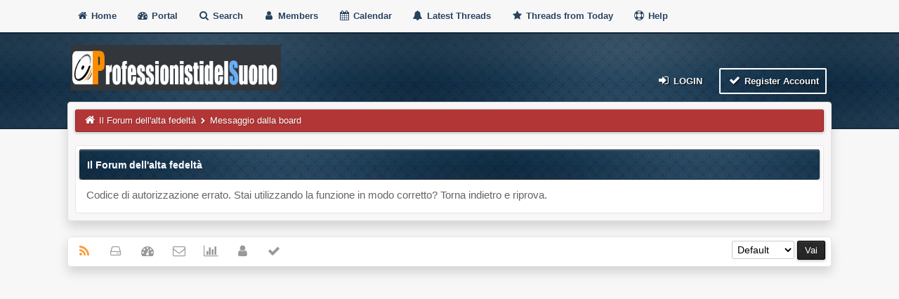

--- FILE ---
content_type: text/html; charset=utf-8
request_url: https://www.google.com/recaptcha/api2/aframe
body_size: 266
content:
<!DOCTYPE HTML><html><head><meta http-equiv="content-type" content="text/html; charset=UTF-8"></head><body><script nonce="VY8jt8bGv8RgJmeumwLv_g">/** Anti-fraud and anti-abuse applications only. See google.com/recaptcha */ try{var clients={'sodar':'https://pagead2.googlesyndication.com/pagead/sodar?'};window.addEventListener("message",function(a){try{if(a.source===window.parent){var b=JSON.parse(a.data);var c=clients[b['id']];if(c){var d=document.createElement('img');d.src=c+b['params']+'&rc='+(localStorage.getItem("rc::a")?sessionStorage.getItem("rc::b"):"");window.document.body.appendChild(d);sessionStorage.setItem("rc::e",parseInt(sessionStorage.getItem("rc::e")||0)+1);localStorage.setItem("rc::h",'1769069813821');}}}catch(b){}});window.parent.postMessage("_grecaptcha_ready", "*");}catch(b){}</script></body></html>

--- FILE ---
content_type: text/css
request_url: https://www.professionistidelsuono.net/forums/cache/themes/theme6/tipsy.css?t=1653509884
body_size: 1893
content:
/* TOOLTIP STYLES */

.tipsy{
font-size:12px;position:absolute;padding:5px;z-index:100000
}

.tipsy-inner{
background-color:#2a2a2a;color:#FFF;max-width:200px;padding:5px 8px 4px;text-align:center
}

/* Rounded corners */
.tipsy-inner{
border-radius:2px;-moz-border-radius:2px;-webkit-border-radius:2px
}

/* Uncomment for shadow */
/*.tipsy-inner {
 box-shadow: 0 0 5px #000000; -webkit-box-shadow: 0 0 5px #000000; -moz-box-shadow: 0 0 5px #000000;
}

*/
.tipsy-arrow{
position:absolute;width:0;height:0;line-height:0;border:5px dashed #2a2a2a
}

/* Rules to colour arrows */
.tipsy-arrow-n{
border-bottom-color:#2a2a2a;
}

.tipsy-arrow-s{
border-top-color:#2a2a2a;
}

.tipsy-arrow-e{
border-left-color:#2a2a2a;
}

.tipsy-arrow-w{
border-right-color:#2a2a2a;
}

.tipsy-n .tipsy-arrow{
top:0;left:50%;margin-left:-5px;border-bottom-style:solid;border-top:none;border-left-color:transparent;border-right-color:transparent
}

.tipsy-nw .tipsy-arrow{
top:0;left:10px;border-bottom-style:solid;border-top:none;border-left-color:transparent;border-right-color:transparent
}

.tipsy-ne .tipsy-arrow{
top:0;right:10px;border-bottom-style:solid;border-top:none;border-left-color:transparent;border-right-color:transparent
}

.tipsy-s .tipsy-arrow{
bottom:0;left:50%;margin-left:-5px;border-top-style:solid;border-bottom:none;border-left-color:transparent;border-right-color:transparent
}

.tipsy-sw .tipsy-arrow{
bottom:0;left:10px;border-top-style:solid;border-bottom:none;border-left-color:transparent;border-right-color:transparent
}

.tipsy-se .tipsy-arrow{
bottom:0;right:10px;border-top-style:solid;border-bottom:none;border-left-color:transparent;border-right-color:transparent
}

.tipsy-e .tipsy-arrow{
right:0;top:50%;margin-top:-5px;border-left-style:solid;border-right:none;border-top-color:transparent;border-bottom-color:transparent
}

.tipsy-w .tipsy-arrow{
left:0;top:50%;margin-top:-5px;border-right-style:solid;border-left:none;border-top-color:transparent;border-bottom-color:transparent
}

		